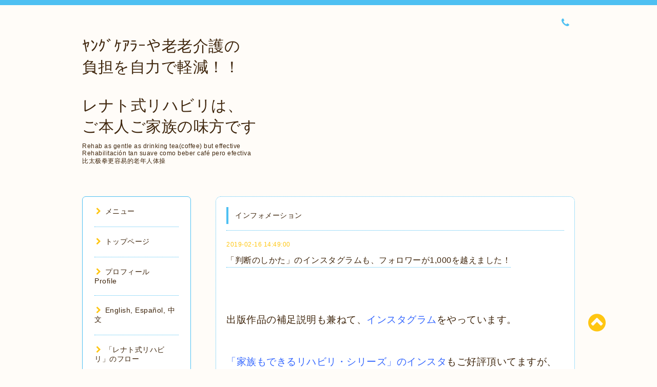

--- FILE ---
content_type: text/html; charset=utf-8
request_url: https://no-pain-yes-gain.com/info/2019-02
body_size: 6239
content:
<!DOCTYPE html PUBLIC "-//W3C//DTD XHTML 1.0 Transitional//EN" "http://www.w3.org/TR/xhtml1/DTD/xhtml1-transitional.dtd">
<html xmlns="http://www.w3.org/1999/xhtml" xml:lang="ja" lang="ja">

<head>
 <meta http-equiv="content-type" content="text/html; charset=utf-8" />
  <title>インフォメーション &gt; 2019-02 - ﾔﾝｸﾞｹｱﾗｰや老老介護の
負担を自力で軽減！！

レナト式リハビリは、
ご本人ご家族の味方です</title>
  <meta name="viewport" content="width=device-width, initial-scale=1, maximum-scale=1, user-scalable=yes" />
  <meta name="keywords" content="リハビリ,医療費,介護費,setuyaku 寝た切り,介護,自宅でできる,家族もできる,転ぶ,転倒,転ばない,体が傾く,体の傾き,介助,腰痛" />
  <meta name="description" content="インフォメーション &gt; 2019-02 | Rehab as gentle as drinking tea(coffee) but effective
Rehabilitación tan suave como beber café pero efectiva
比太极拳更容易的老年人体操" />
  <meta property="og:title" content="ﾔﾝｸﾞｹｱﾗｰや老老介護の
負担を自力で軽減！！

レナト式リハビリは、
ご本人ご家族の味方です" />
  <meta property="og:image" content="" />
  <meta property="og:site_name" content="ﾔﾝｸﾞｹｱﾗｰや老老介護の
負担を自力で軽減！！

レナト式リハビリは、
ご本人ご家族の味方です" />
  <meta http-equiv="content-style-type" content="text/css" />
  <meta http-equiv="content-script-type" content="text/javascript" />
  
  <link rel="alternate" type="application/rss+xml" title="ﾔﾝｸﾞｹｱﾗｰや老老介護の
負担を自力で軽減！！

レナト式リハビリは、
ご本人ご家族の味方です / RSS" href="/feed.rss" />
  <link rel="stylesheet" type="text/css" href="/css/font-awesome/css/font-awesome.min.css" />
  <link rel="stylesheet" type="text/css" href="/style.css?444427-1527247842" />

  <script type="text/javascript" src="/assets/jquery/jquery-1.9.1.min.js"></script>
<script async src="//pagead2.googlesyndication.com/pagead/js/adsbygoogle.js"></script>
<script>
  (adsbygoogle = window.adsbygoogle || []).push({
    google_ad_client: "ca-pub-6516177052087983",
    enable_page_level_ads: true
  });
</script>
<script async src="//pagead2.googlesyndication.com/pagead/js/adsbygoogle.js"></script>
<script>
  (adsbygoogle = window.adsbygoogle || []).push({
    google_ad_client: "ca-pub-6516177052087983",
    enable_page_level_ads: true
  });
</script>
</head>
<body id="info">

<div id="wrapper">
  <div class="top_line"></div>

<div id="wrapper_inner">


  <!-- ヘッダー部分ここから // -->
  <div id="header" class="clearfix">
    <div class="site_title">
      <h1 class="site_logo fade">
        <a href="https://no-pain-yes-gain.com">
          ﾔﾝｸﾞｹｱﾗｰや老老介護の<br />
負担を自力で軽減！！<br />
<br />
レナト式リハビリは、<br />
ご本人ご家族の味方です
        </a>
      </h1>
      <div class="site_description site_description_mobile">
        Rehab as gentle as drinking tea(coffee) but effective<br />
Rehabilitación tan suave como beber café pero efectiva<br />
比太极拳更容易的老年人体操
      </div>
    </div>

    <div class="tel_area clearfix">
      <div class="shop_title">
        <div class="tel_number shop_tel">
          <i class="fa fa-phone"></i> 
        </div>
      </div>
    </div>
  </div>
  <!-- // ヘッダー部分ここまで -->

  <!-- コンテンツ部分ここから // -->
  <div id="contents" class="clearfix">

    <!-- // スマホナビゲーション部分ここから -->
    <script>
      $(function(){
        $(".accordion p").on("click", function() {
            $(this).next().slideToggle();
        });
      });
    </script>
    <ul class="accordion">
      <li class="navi_sp_li">
        <p class="navi_menu color_white">
          メニュー <i class="fa fa-chevron-down color_white"></i>
        </p>
        <ul class="navi_sp">
          
            <li class="font_14 border_bottom_navi clearfix">
              <a href="/menu"  class="footer_navi_menu">
                <p class="navi_title">
                  メニュー
                </p>
                <p class="navi_chevron">
                  <i class="fa fa-chevron-right sp_navi_icon sub_color font_14"></i>
                </p>
              </a>
            </li>
          
            <li class="font_14 border_bottom_navi clearfix">
              <a href="/"  class="footer_navi_top">
                <p class="navi_title">
                  トップページ
                </p>
                <p class="navi_chevron">
                  <i class="fa fa-chevron-right sp_navi_icon sub_color font_14"></i>
                </p>
              </a>
            </li>
          
            <li class="font_14 border_bottom_navi clearfix">
              <a href="/free/profile"  class="footer_navi_free free_164368">
                <p class="navi_title">
                  プロフィール　Profile
                </p>
                <p class="navi_chevron">
                  <i class="fa fa-chevron-right sp_navi_icon sub_color font_14"></i>
                </p>
              </a>
            </li>
          
            <li class="font_14 border_bottom_navi clearfix">
              <a href="/free/w24"  class="footer_navi_free free_184344">
                <p class="navi_title">
                  English, Español, 中文
                </p>
                <p class="navi_chevron">
                  <i class="fa fa-chevron-right sp_navi_icon sub_color font_14"></i>
                </p>
              </a>
            </li>
          
            <li class="font_14 border_bottom_navi clearfix">
              <a href="/free/w172"  class="footer_navi_free free_380403">
                <p class="navi_title">
                  「レナト式リハビリ」のフロー
                </p>
                <p class="navi_chevron">
                  <i class="fa fa-chevron-right sp_navi_icon sub_color font_14"></i>
                </p>
              </a>
            </li>
          
            <li class="font_14 border_bottom_navi clearfix">
              <a href="/free/w25"  class="footer_navi_free free_184347">
                <p class="navi_title">
                  出版作品のご紹介
                </p>
                <p class="navi_chevron">
                  <i class="fa fa-chevron-right sp_navi_icon sub_color font_14"></i>
                </p>
              </a>
            </li>
          
            <li class="font_14 border_bottom_navi clearfix">
              <a href="/free/w34"  class="footer_navi_free free_194715">
                <p class="navi_title">
                  YouTube
                </p>
                <p class="navi_chevron">
                  <i class="fa fa-chevron-right sp_navi_icon sub_color font_14"></i>
                </p>
              </a>
            </li>
          
            <li class="font_14 border_bottom_navi clearfix">
              <a href="/free/w32"  class="footer_navi_free free_184849">
                <p class="navi_title">
                  Instagram
                </p>
                <p class="navi_chevron">
                  <i class="fa fa-chevron-right sp_navi_icon sub_color font_14"></i>
                </p>
              </a>
            </li>
          
            <li class="font_14 border_bottom_navi clearfix">
              <a href="/free/w46"  class="footer_navi_free free_198195">
                <p class="navi_title">
                  無料メールマガジン（バックナンバー）
                </p>
                <p class="navi_chevron">
                  <i class="fa fa-chevron-right sp_navi_icon sub_color font_14"></i>
                </p>
              </a>
            </li>
          
            <li class="font_14 border_bottom_navi clearfix">
              <a href="/info"  class="footer_navi_info active">
                <p class="navi_title">
                  インフォメーション
                </p>
                <p class="navi_chevron">
                  <i class="fa fa-chevron-right sp_navi_icon sub_color font_14"></i>
                </p>
              </a>
            </li>
          
            <li class="font_14 border_bottom_navi clearfix">
              <a href="/free/w23"  class="footer_navi_free free_184322">
                <p class="navi_title">
                  リハビリのお話あれこれ
                </p>
                <p class="navi_chevron">
                  <i class="fa fa-chevron-right sp_navi_icon sub_color font_14"></i>
                </p>
              </a>
            </li>
          
            <li class="font_14 border_bottom_navi clearfix">
              <a href="/free/w113"  class="footer_navi_free free_354496">
                <p class="navi_title">
                  外部リンク集
                </p>
                <p class="navi_chevron">
                  <i class="fa fa-chevron-right sp_navi_icon sub_color font_14"></i>
                </p>
              </a>
            </li>
          
        </ul>
      </li>
    </ul>
    <!-- // スマホナビゲーション部分ここまで -->

    <!-- メイン部分ここから -->
    <div id="main">

      


      
      <!----------------------------------------------

        ページ：インフォメーション

      ---------------------------------------------->

      <div class="info_area contents_box">
        <h2 class="page_title main_headline">
          インフォメーション
        </h2>
        <p class="headline_border"></p>
        <div class="autopagerize_page_element">
          
          <div class="info mar_btm_30">
            <p class="info_date sub_color pad_btm_10">
              2019-02-16 14:49:00
            </p>
            <h4 class="info_title pad_btm_20">
              <span class="info_title_span border_bottom">
                <a href="/info/2457207" class="info_title_a">
                  「判断のしかた」のインスタグラムも、フォロワーが1,000を越えました！
                </a>
              </span>
            </h4>
              <div class="info_text mar_btm_20">
                <p class="info_body">
                  <p>&nbsp;</p>
<p>&nbsp;</p>
<p>&nbsp;</p>
<p>&nbsp;</p>
<p>&nbsp;</p>
<p><span style="font-size: 18.6667px;">出版作品の補足説明も兼ねて、<span style="color: #3366ff;"><a href="https://no-pain-yes-gain.com/free/w32" target="_blank" style="color: #3366ff;">インスタグラム</a></span>をやっています。</span></p>
<p>&nbsp;</p>
<p>&nbsp;</p>
<p>&nbsp;</p>
<p>&nbsp;</p>
<p><span style="font-size: 18.6667px;"></span><span style="font-size: 18.6667px;"><a href="https://www.instagram.com/46_renato/" target="_blank"><span style="color: #3366ff;">「家族もできるリハビリ・シリーズ」のインスタ</span></a>もご好評頂いてますが、</span></p>
<p>&nbsp;</p>
<p>&nbsp;</p>
<p>&nbsp;</p>
<p>&nbsp;</p>
<p><span style="font-size: 18.6667px;"><a href="https://www.instagram.com/renato46hd/" target="_blank"><span style="color: #3366ff;">「判断のしかた」</span></a>の方も、フォロワーが1,000を越え、</span><span style="font-size: 18.6667px;">嬉しいかぎりです。</span></p>
<p>&nbsp;</p>
<p>&nbsp;</p>
<p>&nbsp;</p>
<p>&nbsp;</p>
<p><span style="font-size: 18.6667px;">本当に、ありがとうございます。</span></p>
<p>&nbsp;</p>
<p>&nbsp;</p>
<p>&nbsp;</p>
<p>&nbsp;</p>
<p>&nbsp;</p>
<p>&nbsp;</p>
<p>&nbsp;</p>
<p>&nbsp;</p>
<p>&nbsp;</p>
<p>&nbsp;</p>
<p>&nbsp;</p>
<p>&nbsp;</p>
<p>&nbsp;</p>
<p>&nbsp;</p>
<p>&nbsp;</p>
<p><span style="font-size: 18.6667px;">ご存知の方もいらっしゃるかと思いますが、</span></p>
<p>&nbsp;</p>
<p>&nbsp;</p>
<p>&nbsp;</p>
<p>&nbsp;</p>
<p><span style="font-size: 18.6667px;">新作<a href="https://www.instagram.com/renato46tk/" target="_blank"><span style="color: #3366ff;">「疲れにくい方法」（Amazonで近日発売予定）のインスタ</span></a>も</span></p>
<p>&nbsp;</p>
<p>&nbsp;</p>
<p>&nbsp;</p>
<p>&nbsp;</p>
<p><span style="font-size: 18.6667px;">すでに始めています（発売予定の内容告知も兼ねて）。</span></p>
<p>&nbsp;</p>
<p>&nbsp;</p>
<p>&nbsp;</p>
<p>&nbsp;</p>
<p>&nbsp;</p>
<p>&nbsp;</p>
<p>&nbsp;</p>
<p>&nbsp;</p>
<p>&nbsp;</p>
<p>&nbsp;</p>
<p>&nbsp;</p>
<p>&nbsp;</p>
<p>&nbsp;</p>
<p>&nbsp;</p>
<p>&nbsp;</p>
<p><span style="font-size: 18.6667px;">アカウントによっては、本編には登場しない絵が投稿されている場合があるので、</span></p>
<p>&nbsp;</p>
<p>&nbsp;</p>
<p>&nbsp;</p>
<p>&nbsp;</p>
<p><span style="font-size: 18.6667px;">併せて、楽しんで下さい。</span></p>
<p>&nbsp;</p>
<p>&nbsp;</p>
<p>&nbsp;</p>
<p>&nbsp;</p>
<p>&nbsp;</p>
<p>&nbsp;</p>
<p>&nbsp;</p>
<p>&nbsp;</p>
<p>&nbsp;</p>
<p>&nbsp;</p>
                </p>
              </div>
              <div class="info_pic">
                <p class="info_photo mar_btm_30">
                  
                </p>
              </div>
          </div>
          
          <div class="info mar_btm_30">
            <p class="info_date sub_color pad_btm_10">
              2019-02-06 12:48:00
            </p>
            <h4 class="info_title pad_btm_20">
              <span class="info_title_span border_bottom">
                <a href="/info/2443234" class="info_title_a">
                  トップページのスライドショーに、執筆中の作品の絵を入れ始めました。
                </a>
              </span>
            </h4>
              <div class="info_text mar_btm_20">
                <p class="info_body">
                  <p>&nbsp;</p>
<p>&nbsp;</p>
<p>&nbsp;</p>
<p>&nbsp;</p>
<p><span style="font-size: 14pt;">現在、「再生工場シリーズ」の２作目である</span></p>
<p>&nbsp;</p>
<p>&nbsp;</p>
<p>&nbsp;</p>
<p>&nbsp;</p>
<p><span style="font-size: 14pt;"><span style="color: #3366ff;"><a href="https://no-pain-yes-gain.com/free/w31" target="_blank" style="color: #3366ff;">（仮題）「人生100年時代　100年もたせる　疲れにくい方法」</a></span>の執筆中です。</span></p>
<p>&nbsp;</p>
<p>&nbsp;</p>
<p>&nbsp;</p>
<p>&nbsp;</p>
<p>&nbsp;</p>
<p>&nbsp;</p>
<p>&nbsp;</p>
<p>&nbsp;</p>
<p>&nbsp;</p>
<p><span style="font-size: 14pt;">その中で登場する絵を、トップページのスライドショーの中に入れ始めてみました。</span></p>
<p>&nbsp;</p>
<p>&nbsp;</p>
<p>&nbsp;</p>
<p>&nbsp;</p>
<p>&nbsp;</p>
<p>&nbsp;</p>
<p>&nbsp;</p>
<p>&nbsp;</p>
<p>&nbsp;</p>
<p><span style="font-size: 18.6667px;">執筆の方は、今月中には入稿できる予定です。</span></p>
<p>&nbsp;</p>
<p>&nbsp;</p>
<p>&nbsp;</p>
<p>&nbsp;</p>
<p><span style="font-size: 18.6667px;">お楽しみにお待ち下さい。</span></p>
                </p>
              </div>
              <div class="info_pic">
                <p class="info_photo mar_btm_30">
                  
                </p>
              </div>
          </div>
          
          <div class="info mar_btm_30">
            <p class="info_date sub_color pad_btm_10">
              2019-02-04 15:52:00
            </p>
            <h4 class="info_title pad_btm_20">
              <span class="info_title_span border_bottom">
                <a href="/info/2440300" class="info_title_a">
                  新シリーズ１作目の紙の本が出ましたね。
                </a>
              </span>
            </h4>
              <div class="info_text mar_btm_20">
                <p class="info_body">
                  <p>&nbsp;</p>
<p>&nbsp;</p>
<p>&nbsp;</p>
<p>&nbsp;</p>
<p><span style="font-size: 14pt;">「どんどん解決していく　判断のしかた」の<span style="color: #3366ff;"><a href="https://www.amazon.co.jp/どんどん解決していく-判断のしかた-前編%EF%BC%9Aインスタントに分析して判断する-レナト/dp/4909905057/ref=sr_1_5?s=books&amp;ie=UTF8&amp;qid=1549263326&amp;sr=1-5&amp;keywords=%E5%88%A4%E6%96%AD%E3%81%AE%E3%81%97%E3%81%8B%E3%81%9F" target="_blank" style="color: #3366ff;">前編</a></span>・<span style="color: #3366ff;"><a href="https://www.amazon.co.jp/どんどん解決していく-判断のしかた-後編%EF%BC%9A材料を集めて分析し、判断する-レナト/dp/4909905065/ref=sr_1_7?s=books&amp;ie=UTF8&amp;qid=1549263326&amp;sr=1-7&amp;keywords=%E5%88%A4%E6%96%AD%E3%81%AE%E3%81%97%E3%81%8B%E3%81%9F" target="_blank" style="color: #3366ff;">後編</a></span>ともに、</span></p>
<p>&nbsp;</p>
<p>&nbsp;</p>
<p>&nbsp;</p>
<p>&nbsp;</p>
<p><span style="font-size: 14pt;">電子書籍に続いて、紙の本でも発売されました。</span></p>
<p>&nbsp;</p>
<p>&nbsp;</p>
<p>&nbsp;</p>
<p>&nbsp;</p>
<p>&nbsp;</p>
<p>&nbsp;</p>
<p>&nbsp;</p>
<p>&nbsp;</p>
<p>&nbsp;</p>
<p>&nbsp;</p>
<p>&nbsp;</p>
<p>&nbsp;</p>
<p>&nbsp;</p>
<p><span style="font-size: 14pt;">電子書籍と異なり、印刷費がかかるために</span></p>
<p>&nbsp;</p>
<p>&nbsp;</p>
<p>&nbsp;</p>
<p>&nbsp;</p>
<p><span style="font-size: 14pt;">値段が高目にはなってしまいますが、</span></p>
<p>&nbsp;</p>
<p>&nbsp;</p>
<p>&nbsp;</p>
<p>&nbsp;</p>
<p><span style="font-size: 14pt;">紙の本の方が読みやすい、扱いやすいという方は</span></p>
<p>&nbsp;</p>
<p>&nbsp;</p>
<p>&nbsp;</p>
<p>&nbsp;</p>
<p><span style="font-size: 14pt;">紙の本の方でお求め下さい。</span></p>
<p>&nbsp;</p>
<p>&nbsp;</p>
<p>&nbsp;</p>
<p>&nbsp;</p>
<p>&nbsp;</p>
                </p>
              </div>
              <div class="info_pic">
                <p class="info_photo mar_btm_30">
                  
                </p>
              </div>
          </div>
          
        </div>
      </div>
      


      


      


      

      


      


      

      

      

      
        <div class="autopagerize_insert_before"></div>
        <div class="pager">
           <a href="/info/2019-02" class='chk'>1</a>
        </div>
      

    </div>
    <!-- // メイン部分ここまで -->


    <!--サイド要素ここから // -->
    <div id="side">
      <!-- ナビゲーション部分ここから // -->
      <div id="navi" class="mar_btm_10 border_radius border_solid">
        <ul class="navi_ul">
          
          <li class="border_bottom font_14">
            <a href="/menu"  class="navi_menu">
              <i class="fa fa-chevron-right navi_pc sub_color"></i>メニュー
            </a>
              
          </li>
          
          <li class="border_bottom font_14">
            <a href="/"  class="navi_top">
              <i class="fa fa-chevron-right navi_pc sub_color"></i>トップページ
            </a>
              
          </li>
          
          <li class="border_bottom font_14">
            <a href="/free/profile"  class="navi_free free_164368">
              <i class="fa fa-chevron-right navi_pc sub_color"></i>プロフィール　Profile
            </a>
              
          </li>
          
          <li class="border_bottom font_14">
            <a href="/free/w24"  class="navi_free free_184344">
              <i class="fa fa-chevron-right navi_pc sub_color"></i>English, Español, 中文
            </a>
              
          </li>
          
          <li class="border_bottom font_14">
            <a href="/free/w172"  class="navi_free free_380403">
              <i class="fa fa-chevron-right navi_pc sub_color"></i>「レナト式リハビリ」のフロー
            </a>
              
          </li>
          
          <li class="border_bottom font_14">
            <a href="/free/w25"  class="navi_free free_184347">
              <i class="fa fa-chevron-right navi_pc sub_color"></i>出版作品のご紹介
            </a>
              
          </li>
          
          <li class="border_bottom font_14">
            <a href="/free/w34"  class="navi_free free_194715">
              <i class="fa fa-chevron-right navi_pc sub_color"></i>YouTube
            </a>
              
          </li>
          
          <li class="border_bottom font_14">
            <a href="/free/w32"  class="navi_free free_184849">
              <i class="fa fa-chevron-right navi_pc sub_color"></i>Instagram
            </a>
              
          </li>
          
          <li class="border_bottom font_14">
            <a href="/free/w46"  class="navi_free free_198195">
              <i class="fa fa-chevron-right navi_pc sub_color"></i>無料メールマガジン（バックナンバー）
            </a>
              
          </li>
          
          <li class="border_bottom font_14">
            <a href="/info"  class="navi_info active">
              <i class="fa fa-chevron-right navi_pc sub_color"></i>インフォメーション
            </a>
              <ul class="sub_navi">
<li><a href='/info/2026-01'>2026-01（1）</a></li>
<li><a href='/info/2021-07'>2021-07（2）</a></li>
<li><a href='/info/2021-01'>2021-01（1）</a></li>
<li><a href='/info/2020-04'>2020-04（1）</a></li>
<li><a href='/info/2020-01'>2020-01（1）</a></li>
<li><a href='/info/2019-05'>2019-05（1）</a></li>
<li><a href='/info/2019-04'>2019-04（1）</a></li>
<li><a href='/info/2019-03'>2019-03（1）</a></li>
<li><a href='/info/2019-02' class='active'>2019-02（3）</a></li>
<li><a href='/info/2019-01'>2019-01（9）</a></li>
<li><a href='/info/2018-12'>2018-12（2）</a></li>
<li><a href='/info/2018-11'>2018-11（6）</a></li>
<li><a href='/info/2018-10'>2018-10（4）</a></li>
<li><a href='/info/2018-09'>2018-09（5）</a></li>
<li><a href='/info/2018-08'>2018-08（5）</a></li>
<li><a href='/info/2018-07'>2018-07（8）</a></li>
<li><a href='/info/2018-06'>2018-06（9）</a></li>
</ul>

          </li>
          
          <li class="border_bottom font_14">
            <a href="/free/w23"  class="navi_free free_184322">
              <i class="fa fa-chevron-right navi_pc sub_color"></i>リハビリのお話あれこれ
            </a>
              
          </li>
          
          <li class="border_bottom font_14">
            <a href="/free/w113"  class="navi_free free_354496">
              <i class="fa fa-chevron-right navi_pc sub_color"></i>外部リンク集
            </a>
              
          </li>
          
        </ul>
      </div>
      <!-- // ナビゲーション部分ここまで -->

      <!-- サイドバー部分ここから // -->
      <div id="sidebar">
        <!-- 今日の予定部分ここから // -->
        <div class="today_area sidebar mar_btm_10 today_area_smartphone border_radius border_dotted">
          <div class="today_title font_14 border_bottom mar_btm_20 pad_btm_10">
            <i class="fa fa-circle side_title font_10 main_color"></i>スケジュール
          </div>
          
        </div>
        <!-- // 今日の予定部分ここまで -->

        <!-- カウンター部分ここから // -->
        <div class="counter_area sidebar mar_btm_10 counter_area_smartphone border_radius border_dotted">
          <div class="counter_title font_14 border_bottom mar_btm_20 pad_btm_10">
            <i class="fa fa-circle side_title font_10 main_color"></i>カウンター
          </div>
          <div class="counter_today">
            Today&nbsp;:&nbsp;<span class="num">12</span>
          </div>
          <div class="counter_yesterday">
            Yesterday&nbsp;:&nbsp;<span class="num">71</span>
          </div>
          <div class="counter_total">
            Total&nbsp;:&nbsp;<span class="num">523244</span>
          </div>
        </div>
        <!-- // カウンター部分ここまで -->

        <!-- QRコード部分ここから // -->
        <div class="qr_area sidebar mar_btm_10 qr_area_smartphone border_radius border_dotted">
          <div class="qr_title font_14 border_bottom mar_btm_20 pad_btm_10">
            <i class="fa fa-circle side_title font_10 main_color"></i>携帯サイト
          </div>
          <div class="qr_img">
            <img src="//r.goope.jp/qr/renato"width="100" height="100" />
          </div>
        </div>
        <!-- // QRコード部分ここまで -->
      </div>
      <!-- // サイドバー部分ここまで -->

      <!-- ナビゲーションパーツここから // -->
      <div id="navi_parts_area">
        <div id="navi_parts">
<div class="navi_parts_detail">
<div id="google_translate_element"></div><script type="text/javascript">
function googleTranslateElementInit() {
  new google.translate.TranslateElement({pageLanguage: 'ja', includedLanguages: 'ar,be,bg,bs,cs,da,de,el,en,es,eu,fa,fi,fr,hi,hr,hu,id,it,iw,ja,ko,lo,lt,lv,mn,ms,my,ne,nl,no,pl,pt,ro,ru,sk,sl,sv,th,tl,tr,uk,uz,vi,zh-CN,zh-TW', layout: google.translate.TranslateElement.FloatPosition.TOP_LEFT}, 'google_translate_element');
}
</script><script type="text/javascript" src="//translate.google.com/translate_a/element.js?cb=googleTranslateElementInit"></script>
        
</div>
</div>

      </div>
      <!-- // ナビゲーションパーツここまで -->

    </div>
    <!-- // サイド要素ここまで -->

  </div>
  <!-- // コンテンツ部分ここまで -->


  <!-- // トップへ戻る部分ここから -->
  <script>
    $(function() {
      var $pagetop = $('.totop_button');
      $(window).scroll(function () {
        if ($(this).scrollTop() > 100) {
          $pagetop.css('visibility', 'visible');
        }
        else {
          $pagetop.css('visibility', 'hidden');
        }
      });
      $pagetop.click(function () {
        $('body, html').animate({ scrollTop: 0 }, 500);
        return false;
      });
    });
  </script>

  <div id="totop_btn" class="fade">
    <a href="#header">
      <i class="fa fa-chevron-circle-up sub_color totop_button"></i>
    </a>
  </div>
  <!-- // トップへ戻る部分ここまで -->


</div><!-- // wrapper_innerここまで -->

<!-- フッター部分ここから // -->
<div id="footer">
  <div id="footer_inner">
    <div id="totop_btn_sp" class="center mar_btm_20 totop_button fade">
      <a href="#header"><i class="fa fa-chevron-circle-up color_white totop_button"></i></a>
    </div>
    <div class="shop_title_footer clearfix center">
      <div class="shop_info_footer">
        <h1 class="site_logo_footer fade">
          <a href="https://no-pain-yes-gain.com" class="site_logo_small">
            ﾔﾝｸﾞｹｱﾗｰや老老介護の<br />
負担を自力で軽減！！<br />
<br />
レナト式リハビリは、<br />
ご本人ご家族の味方です
          </a>
        </h1>
      </div>
      <div class="shop_name_sp font_14 center color_white">
        <span>
          ﾔﾝｸﾞｹｱﾗｰや老老介護の
負担を自力で軽減！！

レナト式リハビリは、
ご本人ご家族の味方です
        </span>
      </div>
      <div class="shop_tel font_14 center color_white">
        <span class="color_white">
          <i class="fa fa-phone"></i> 
        </span>
      </div>
    </div>

    <!-- // フッターナビ部分ここから -->
    <div class="navi_footer mar_btm_20">
      <ul class="navi_inner clearfix">
        
        <li>
          <a href="/menu"  class="footer_navi_menu fade">
            <span class="color_white">
              <i class="fa fa-chevron-right navi_icon_footer sub_color"></i>メニュー
            </span>
          </a>
        </li>
        
        <li>
          <a href="/"  class="footer_navi_top fade">
            <span class="color_white">
              <i class="fa fa-chevron-right navi_icon_footer sub_color"></i>トップページ
            </span>
          </a>
        </li>
        
        <li>
          <a href="/free/profile"  class="footer_navi_free free_164368 fade">
            <span class="color_white">
              <i class="fa fa-chevron-right navi_icon_footer sub_color"></i>プロフィール　Profile
            </span>
          </a>
        </li>
        
        <li>
          <a href="/free/w24"  class="footer_navi_free free_184344 fade">
            <span class="color_white">
              <i class="fa fa-chevron-right navi_icon_footer sub_color"></i>English, Español, 中文
            </span>
          </a>
        </li>
        
        <li>
          <a href="/free/w172"  class="footer_navi_free free_380403 fade">
            <span class="color_white">
              <i class="fa fa-chevron-right navi_icon_footer sub_color"></i>「レナト式リハビリ」のフロー
            </span>
          </a>
        </li>
        
        <li>
          <a href="/free/w25"  class="footer_navi_free free_184347 fade">
            <span class="color_white">
              <i class="fa fa-chevron-right navi_icon_footer sub_color"></i>出版作品のご紹介
            </span>
          </a>
        </li>
        
        <li>
          <a href="/free/w34"  class="footer_navi_free free_194715 fade">
            <span class="color_white">
              <i class="fa fa-chevron-right navi_icon_footer sub_color"></i>YouTube
            </span>
          </a>
        </li>
        
        <li>
          <a href="/free/w32"  class="footer_navi_free free_184849 fade">
            <span class="color_white">
              <i class="fa fa-chevron-right navi_icon_footer sub_color"></i>Instagram
            </span>
          </a>
        </li>
        
        <li>
          <a href="/free/w46"  class="footer_navi_free free_198195 fade">
            <span class="color_white">
              <i class="fa fa-chevron-right navi_icon_footer sub_color"></i>無料メールマガジン（バックナンバー）
            </span>
          </a>
        </li>
        
        <li>
          <a href="/info"  class="footer_navi_info active fade">
            <span class="color_white">
              <i class="fa fa-chevron-right navi_icon_footer sub_color"></i>インフォメーション
            </span>
          </a>
        </li>
        
        <li>
          <a href="/free/w23"  class="footer_navi_free free_184322 fade">
            <span class="color_white">
              <i class="fa fa-chevron-right navi_icon_footer sub_color"></i>リハビリのお話あれこれ
            </span>
          </a>
        </li>
        
        <li>
          <a href="/free/w113"  class="footer_navi_free free_354496 fade">
            <span class="color_white">
              <i class="fa fa-chevron-right navi_icon_footer sub_color"></i>外部リンク集
            </span>
          </a>
        </li>
        
      </ul>
    </div>
    <!-- // フッターナビ部分ここまで -->

    <div class="footer_social_wrap">
      
      
      
    </div>

    <div class="copy_powered center color_white">
      <div class="copyright copyright_smartphone">
        &copy;2026 <a href="https://no-pain-yes-gain.com">レナト（RENATO）の出版作品紹介</a>. All Rights Reserved.
      </div>
      <div class="powered powered_smartphone">
        Powered by <a href="https://goope.jp/">グーペ</a> / <a href="https://admin.goope.jp/">Admin</a>
      </div>
      <div class="shop_rss">
        <a href="/feed.rss"><i class="fa fa-rss-square color_white"></i></a>
      </div>
    </div>

    <br class="clear" />

  </div><!-- // footer_inner -->
</div>
<!-- // フッター部分ここまで -->

</div><!-- // wrapperここまで -->

  <script type="text/javascript" src="/js/lib/jquery.clipsquareimage.js"></script>
  <script type="text/javascript" src="/js/tooltip.js"></script>
  <script type="text/javascript" src="/assets/responsiveslides/responsiveslides.min.js"></script>
  <script type="text/javascript" src="/assets/colorbox/jquery.colorbox-min.js"></script>

  <script>
      $(function() {
          //thickbox
          $('#main').find('.thickbox').colorbox({
              rel: 'thickbox',
              maxWidth: '98%'
          });

          // RSS表示制御
          if($('.copyright').css('display') == 'block') {
              $('.copyright').css('display', 'inline-block');
          }
          if($('.shop_rss').css('display') == 'block') {
              $('.shop_rss').css('display', 'inline-block');
          }
          if($('.powered').css('display') == 'block') {
              $('.powered').css('display', 'inline-block');
          }

          //welcomeエリアのサブ画像を登録します。
          $('<img>').appendTo('.welcome_area_photo').attr('src' , 'img/blank.gif');
          $('.welcome_area_photo img').addClass('border_radius');

          //サブ画像が登録されてない場合、画像エリアを削除。
          if($('.welcome_area_photo img').attr('src') == 'img/blank.gif') {
              $('.welcome_area_photo img').css('display', 'none');
          }
      });

      $(window).on('load resize', function() {
          // 電話番号表示制御
          if (window.matchMedia('(max-width: 1000px)').matches) {
              if ($('.shop_tel').css('display') === 'block') {
                  $('#footer .shop_tel').css('display', 'block');
              } else {
                  $('#footer .shop_tel').css('display', 'none');
              }
          } else {
              $('#footer .shop_tel').css('display', 'none');
          }

          //クリップイメージ
          $('.photo_thumb > a.thickbox img').clipSquareImage();
          $('.photo_thumb').css('visibility', 'visible');
      });

      //アコーディオンメニュー
      $('.accordion_ul ul').hide();
      $('.accordion_ul h1').click(function(e) {
          $(this).toggleClass('active');
          $(this).next('ul').slideToggle();
      });
  </script>

</body>
</html>


--- FILE ---
content_type: text/html; charset=utf-8
request_url: https://www.google.com/recaptcha/api2/aframe
body_size: 248
content:
<!DOCTYPE HTML><html><head><meta http-equiv="content-type" content="text/html; charset=UTF-8"></head><body><script nonce="uEADiVzJxgoG9G6TQZa_RA">/** Anti-fraud and anti-abuse applications only. See google.com/recaptcha */ try{var clients={'sodar':'https://pagead2.googlesyndication.com/pagead/sodar?'};window.addEventListener("message",function(a){try{if(a.source===window.parent){var b=JSON.parse(a.data);var c=clients[b['id']];if(c){var d=document.createElement('img');d.src=c+b['params']+'&rc='+(localStorage.getItem("rc::a")?sessionStorage.getItem("rc::b"):"");window.document.body.appendChild(d);sessionStorage.setItem("rc::e",parseInt(sessionStorage.getItem("rc::e")||0)+1);localStorage.setItem("rc::h",'1768933893171');}}}catch(b){}});window.parent.postMessage("_grecaptcha_ready", "*");}catch(b){}</script></body></html>